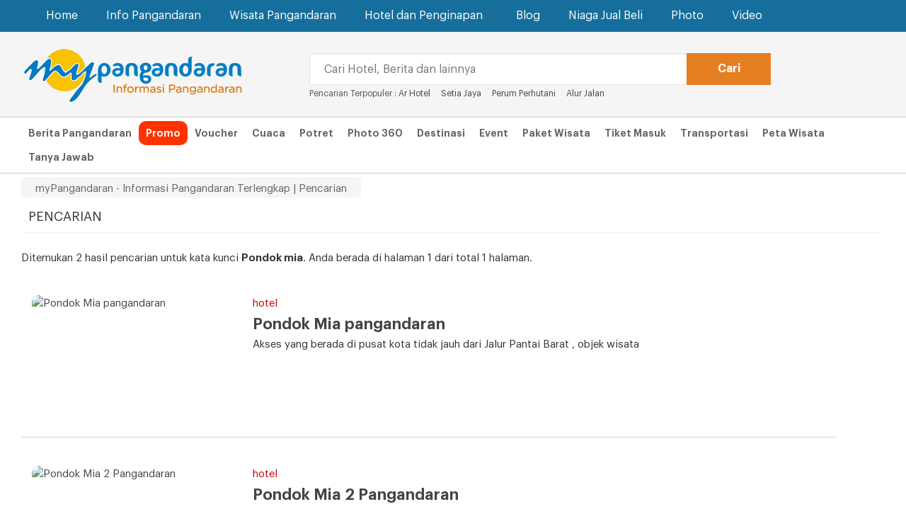

--- FILE ---
content_type: text/html; charset=UTF-8
request_url: https://www.mypangandaran.com/search/?q=Pondok%20mia
body_size: 4876
content:
<!DOCTYPE html><!--[if IE 7 ]>    <html lang="en" class="no-js ie7"> <![endif]--><!--[if IE 8 ]>    <html lang="en" class="no-js ie8"> <![endif]--><!--[if IE 9 ]>    <html lang="en" class="no-js ie9"> <![endif]--><!--[if (gt IE 9)|!(IE)]><!--> <html lang="en" class="no-js"> <!--<![endif]--><!-- =========================================head========================================== --><head><!-- =========================================Basic========================================== --><meta http-equiv="Content-Type" content="text/html; charset=utf-8" /><meta name="viewport" content="width=device-width, initial-scale=1"><meta name="keywords" content="Pangandaran, Hotel Pangandaran, Paket Wisata Pangandaran, Booking Hotel Pangandaran, Tour Pangandaran, Berita Pangandaran, Trevel Pangandaran, Tiket Masuk Pangandaran, Green Canyon, Citumang, Santriah, Batu Karas,,(Pencarian" /><meta name="copyright" content="Copyright 2009 myPangandaran - Informasi Pangandaran Terlengkap" /><meta name="language" content="in,en" /><meta name="distribution" content="Global" /><meta name="rating" content="General" /><meta name="robots" content="index,follow" /><meta name="googlebot" content="index,follow" /><meta name="google-site-verification" content="qcKcc9CU_-SX2hZoCUN7_MlGNoY72kZgnD-GMzX59oI" /><meta name="revisit-after" content="20 minutes" /><meta name="expires" content="never" /><meta name="dc.title" content="myPangandaran - Informasi Pangandaran Terlengkap" /><meta name="dc.creator.e-mail" content="adisumaryadi@gmail.com" /><meta name="dc.creator.name" content="Adi Sumaryadi" /><meta name="dc.creator.website" content="http://www.adisumaryadi.com" /><meta name="tgn.name" content="Pangandaran,Bandung" /><meta name="tgn.nation" content="Indonesia" /><meta property="fb:app_id" content="128225700537941" /><meta name="verifikasi" content="joz7ba81ex"/><meta name="twitter:card" value="summary_large_image"/><meta name="twitter:creator" value="@mypagandaran"/><meta name="twitter:url" value="https://www.mypangandaran.com/search/?q=Pondok%20mia"/><meta name="twitter:title" value="myPangandaran - Informasi Pangandaran Terlengkap  Pencarian"/><meta name="twitter:description" value="Website Wisata dan Berita Pangandaran Terlengkap, Hotel, Destinasi Wisata, Tiket, Paket Wisata dan Info Lainnya" /><meta name="twitter:image" value="https://www.mypangandaran.com/images/img.logo.jpg" /><meta name="twitter:domain" value="mypangandaran.com"/><meta name="twitter:site" value="myPangandaran"/><meta name="title" property="og:title" content="Pencarian - myPangandaran - Informasi Pangandaran Terlengkap" /><meta name="description" property="og:description" content="myPangandaran - Informasi Pangandaran Terlengkap Website Wisata dan Berita Pangandaran Terlengkap, Hotel, Destinasi Wisata, Tiket, Paket Wisata dan Info Lainnya" /><meta name="image" property="og:image" content="/template/mypangandaran/images/img.share.jpg" /><title>myPangandaran - Informasi Pangandaran Terlengkap - Pencarian</title><link rel="stylesheet" href="/template/mypangandaran/css/font-awesome.min.css" /><link rel="stylesheet" href="/template/mypangandaran/css/bootstrap.min.css" /><link rel="stylesheet" href="/template/mypangandaran/css/style.min.css" /><link rel="stylesheet" href="/template/mypangandaran/css/jssocials.css" /><link rel="stylesheet" href="/template/mypangandaran/css/jssocials-theme-flat.css" /><link rel="shortcut icon" type="image/x-icon" href="https://www.mypangandaran.com/favicon.ico" /><script src="/template/mypangandaran/js/jquery-1.11.1.min.js"></script><script src="/template/mypangandaran/js/bootstrap.min.js"></script>
        <script type="application/ld+json">{ "@context": "http://schema.org", "@type": "WebSite", "url": "https://www.mypangandaran.com", "potentialAction": { "@type": "SearchAction", "target": "https://www.mypangandaran.com/search/?q={search_term}", "query-input": "required name=search_term" } }</script>
        <!-- </head> --></head><body><nav class="navbar navbar-default" role="navigation"><div class="container"><div class="navbar-header"><button type="button" class="navbar-toggle" data-toggle="collapse" data-target=".navbar-ex1-collapse"><span class="sr-only">Navigation</span><span class="icon-bar"></span><span class="icon-bar"></span><span class="icon-bar"></span></button><a class="navbar-brand-1 visible-xs" href="https://www.mypangandaran.com"><img src="/template/mypangandaran/images/img.logo.mobile.png" alt="myPangandaran"></a></div><div class="collapse navbar-collapse navbar-ex1-collapse"><ul class="nav navbar-nav navbar-left"><li><a href="https://www.mypangandaran.com">Home</a></li></li><li class="dropdown mega-dropdown"><a href="#" class="dropdown-toggle" data-toggle="dropdown">Info Pangandaran</a><ul class="dropdown-menu mega-dropdown-menu row"><div class="container"><li class="col-sm-3"><ul class="megamenu-ul"><li class="dropdown-header">Info Pangandaran</li><li><a href="https://news.mypangandaran.com">Berita Pangandaran</a></li><li><a href="https://www.mypangandaran.com/potret">Potret Hari Ini</a></li><li><a href="https://news.mypangandaran.com/kolom">Kolom</a></li><li><a href="https://news.mypangandaran.com/apasiapa">Apa dan Siapa</a></li><li><a href="https://www.mypangandaran.com/event">Event di Pangandaran</a></li><li><a href="https://www.mypangandaran.com/radio">Radio Pangandaran</a></li></ul></li><li class="col-sm-3"><ul class="megamenu-ul"><li class="dropdown-header">Tentang Pangandaran</li><li><a href="https://www.mypangandaran.com/sekilas-pangandaran">Sekilas Pangandaran</a></li><li><a href="https://www.mypangandaran.com/sejarah-pangandaran">Sejarah Pangandaran</a></li><li><a href="https://www.mypangandaran.com/daftar-nomor-penting">Daftar Nomor Penting</a></li><li><a href="https://www.mypangandaran.com/peta">Peta Pangandaran</a></li></ul></li><li class="col-sm-6"><div class="col-md-6"><ul  class="megamenu-ul"><li class="dropdown-header">Tempat-Tempat Penting</li><li><a href="https://www.mypangandaran.com/place/list/atm-dan-bank">ATM dan Bank</a></li><li><a href="https://www.mypangandaran.com/place/list/belanja">Belanja</a></li><li><a href="https://www.mypangandaran.com/place/list/fasilitas-umum">Fasilitas Umum</a></li><li><a href="https://www.mypangandaran.com/place/list/hotel-dan-penginapan">Hotel dan Penginapan</a></li><li><a href="https://www.mypangandaran.com/place/list/instansi-pemerintah">Instansi Pemerintah</a></li><li><a href="https://www.mypangandaran.com/place/list/kesehatan">Kesehatan</a></li><li><a href="https://www.mypangandaran.com/place/list/lainnya">Lainnya</a></li><li><a href="https://www.mypangandaran.com/place/list/lembaga-atau-organisasi">Lembaga atau Organisasi </a></li></ul></div><div class="col-md-6"><ul  class="megamenu-ul"><li class="dropdown-header">&nbsp;</li><li><a href="https://www.mypangandaran.com/place/list/olahraga">Olahraga</a></li><li><a href="https://www.mypangandaran.com/place/list/otomotif">Otomotif</a></li><li><a href="https://www.mypangandaran.com/place/list/pendidikan">Pendidikan</a></li><li><a href="https://www.mypangandaran.com/place/list/perusahaan-swasta">Perusahaan Swasta</a></li><li><a href="https://www.mypangandaran.com/place/list/restaurant-dan-cafe">Restaurant dan Cafe</a></li><li><a href="https://www.mypangandaran.com/place/list/telekomunikasi">Telekomunikasi</a></li><li><a href="https://www.mypangandaran.com/place/list/transportasi">Transportasi</a></li></ul></div></li></div></ul></li><li class="dropdown mega-dropdown"><a href="#" class="dropdown-toggle" data-toggle="dropdown">Wisata Pangandaran</a><ul class="dropdown-menu mega-dropdown-menu row"><div class="container"><li class="col-sm-3"><ul  class="megamenu-ul"><li class="dropdown-header">Wisata Pangandaran</li><li><a href="https://www.mypangandaran.com/wisata">Destinasi Wisata</a></li><li><a href="https://www.mypangandaran.com/aktifitas">Aktifitas Bisa Dilakukan</a></li><li><a href="https://www.mypangandaran.com/petawisata">Peta Wisata</a></li><li><a href="https://www.mypangandaran.com/budaya-tradisional">Budaya Tradisonal Pangandaran</a></li></ul></li><li class="col-sm-3"><ul  class="megamenu-ul"><li class="dropdown-header">Informasi Wisata</li><li><a href="https://www.mypangandaran.com/event">Event di Pangandaran</a></li><li><a href="https://www.mypangandaran.com/ticket">Tiket Masuk Wisata</a></li><li><a href="https://www.mypangandaran.com/transportasi">Transportasi ke Pangandaran</a></li><li><a href="https://www.mypangandaran.com/event-wisata">Event Wisata Tahunan</a></li><li><a href="https://www.mypangandaran.com/daftar-hotel">Daftar Hotel Pangandaran</a></li></ul></li><li class="col-sm-3"><ul  class="megamenu-ul"><li class="dropdown-header">Pilihan Paket Wisata</li><li><a href="https://tour.mypangandaran.com/paketwisata/body-rafting-pangandaran">BODY RAFTING PANGANDARAN</a></li><li><a href="https://tour.mypangandaran.com/paketwisata/collaboratrip-pangandaran">COLLABORATRIP PANGANDARAN</a></li><li><a href="https://tour.mypangandaran.com/paketwisata/open-trip-pangandaran">OPEN TRIP PANGANDARAN</a></li><li><a href="https://tour.mypangandaran.com/paketwisata/paket-outbond-pangandaran">PAKET OUTBOND PANGANDARAN</a></li><li><a href="https://tour.mypangandaran.com/paketwisata/paket-wisata-seharian">PAKET WISATA SEHARIAN</a></li><li><a href="https://tour.mypangandaran.com/paketwisata/paket-wisata-terlaris">PAKET WISATA TERLARIS</a></li><li><a href="https://tour.mypangandaran.com/paketwisata/private-trip-pangandaran">PRIVATE TRIP PANGANDARAN</a></li><li><a href="https://tour.mypangandaran.com/paketwisata/tour-desa-wisata">TOUR DESA WISATA</a></li><li><a href="https://tour.mypangandaran.com/paketwisata/trip-adventure-pangandaran">TRIP ADVENTURE PANGANDARAN</a></li><li><a href="https://tour.mypangandaran.com/paketwisata/wisata-budaya">WISATA BUDAYA</a></li><li><a href="https://tour.mypangandaran.com/paketwisata/wisata-edukasi-pangandaran">WISATA EDUKASI PANGANDARAN</a></li><li><a href="https://tour.mypangandaran.com/paketwisata/wisata-family-amp-backpaker">WISATA FAMILY &amp; BACKPAKER</a></li><li><a href="https://tour.mypangandaran.com/paketwisata/wisata-group-amp-company">WISATA GROUP &amp; COMPANY</a></li><li><a href="https://tour.mypangandaran.com/paketwisata/wisata-honeymoon">WISATA HONEYMOON</a></li><li><a href="https://tour.mypangandaran.com/paketwisata/wisata-pantai">WISATA PANTAI</a></li></ul><li class="col-sm-3"><ul  class="megamenu-ul"><li class="dropdown-header">Bantuan Tour Pangandaran</li><li>Bingung mencari pilihan paket wisata yang tepat? segera hubungi saja myPangandaran Tour melalui telephone:<br><h3><strong><a href="tel:+62265639380">0265-639380</a></strong>  <a href="tel:+6282215733777">082215733777</a></h3></li></ul></li></div></ul></li><li class="dropdown mega-dropdown"><a href="#" class="dropdown-toggle" data-toggle="dropdown">Hotel dan Penginapan<span class="glyphicon glyphicon-chevron-down pull-right"></span></a><ul class="dropdown-menu mega-dropdown-menu row"><div class="container"><li class="col-sm-2"><ul  class="megamenu-ul"><li class="dropdown-header">Hotel Bintang</li><li><a href="https://hotel.mypangandaran.com/hotel-bintang"><img src="/template/mypangandaran/images/img.megamenu.bintang.jpg" alt="Hotel Bintang Pangandaran" /></a></li><li class="megamenu-info"><a href="https://hotel.mypangandaran.com/hotel-bintang">Temukan Hotel Bintang di Pangandaran dengan harga murah</a></li></ul></li><li class="col-sm-2"><ul  class="megamenu-ul"><li class="dropdown-header">Hotel Melati</li><li><a href="https://hotel.mypangandaran.com/hotel-melati"><img src="/template/mypangandaran/images/img.megamenu.melati.jpg" alt="Hotel Melati Pangandaran" /></a></li><li class="megamenu-info"><a href="https://hotel.mypangandaran.com/hotel-melati">Hotel melati harga murah meriah untuk anda</a></li></ul></li><li class="col-sm-2"><ul  class="megamenu-ul"><li class="dropdown-header">Bungalow</li><li><a href="https://hotel.mypangandaran.com/bungalow"><img src="/template/mypangandaran/images/img.megamenu.bungalow.jpg" alt="Bungalow Pangandaran" /></a></li><li class="megamenu-info"><a href="https://hotel.mypangandaran.com/bungalow">Buat anda yang suka menginap di Bungalow</a></li></ul></li><li class="col-sm-2"><ul  class="megamenu-ul"><li class="dropdown-header">Rumah Sewaan</li><li><a href="https://hotel.mypangandaran.com/rumah-sewa"><img src="/template/mypangandaran/images/img.megamenu.rumahsewa.jpg" alt="Ruma Sewa Pangandaran" /></a></li><li class="megamenu-info"><a href="https://hotel.mypangandaran.com/rumah-sewa">Satu rumah dipakai rame-rame, ini pilihannya</a></li></ul></li><li class="col-sm-4"><ul  class="megamenu-ul"><li class="dropdown-header">Bantuan Booking Hotel</li><li>Anda bisa mencari hotel melalui daftar hotel yang ada dan melakukan transaksi langsung, namun anda jugadapat dibantu dengan menghubungi:<br><h3><strong><a href="tel:+62265639380">0265-639380</a></strong></h3></li></ul></li></div></ul></li><li><a href="https://www.mypangandaran.com/blog" >Blog</a></li></li><li><a href="https://niaga.mypangandaran.com">Niaga Jual Beli</a></li></li><li><a href="https://www.mypangandaran.com/galeri">Photo</a></li></li><li><a href="https://www.mypangandaran.com/video">Video</a></li></li></ul></div></div></nav><div class="topheader"><div class="container"><div class="col-md-4 hidden-xs"><a class="navbar-brand" href="https://www.mypangandaran.com"><img src="/template/mypangandaran//images/img.logo.png" alt="Informasi Pangandaran Terlengkap"></a></div><div class="col-md-7"><div class="search-home"><form action="https://www.mypangandaran.com/search/" method="get"><div class="col-xs-9"><input type="text" class="form-control" name="q" id="q" placeholder="Cari Hotel, Berita dan lainnya" required /></div><div class="col-xs-2"><input type="submit" class="btn btn-lg btn-warning" value="Cari" /></div></form><span class="caripopuler"><span class="hidden-xs">Pencarian Terpopuler : </span><a href="https://www.mypangandaran.com/search/?q=ar hotel">Ar Hotel</a> &nbsp;&nbsp;&nbsp;&nbsp;<a href="https://www.mypangandaran.com/search/?q=Setia jaya beach hotel">Setia Jaya </a> &nbsp;&nbsp;&nbsp;&nbsp;<a href="https://www.mypangandaran.com/search/?q=perum perhutani">Perum Perhutani</a> &nbsp;&nbsp;&nbsp;&nbsp;<a href="https://www.mypangandaran.com/search/?q=alur jalan">Alur Jalan</a> &nbsp;&nbsp;&nbsp;&nbsp;</span></div></div></div></div><div class="topmenu hidden-xs"><div class="container"><a href="https://news.mypangandaran.com">Berita Pangandaran</a><a href="https://www.mypangandaran.com/promo" style="background:#F30; color:#fff; border-radius:10px;"><span>Promo</span></a><a href="https://www.mypangandaran.com/voucher">Voucher</a><a href="https://www.mypangandaran.com/cuaca-pangandaran">Cuaca</a><a href="https://www.mypangandaran.com/potret">Potret</a><a href="https://www.mypangandaran.com/panorama">Photo 360</a><a href="https://www.mypangandaran.com/wisata">Destinasi</a><a href="https://www.mypangandaran.com/event">Event</a><a href="https://tour.mypangandaran.com/paketwisata">Paket Wisata</a><a href="https://www.mypangandaran.com/ticket">Tiket Masuk</a><a href="https://www.mypangandaran.com/transportasi">Transportasi</a><a href="https://www.mypangandaran.com/peta-wisata">Peta Wisata</a><a href="https://www.mypangandaran.com/tanya">Tanya Jawab</a><!-- <a href="https://www.mypangandaran.com/instagram">Instagram</a> --></div></div><div class="brcumb hidden-xs"><div class="container"><div class="brcumb-item">myPangandaran - Informasi Pangandaran Terlengkap | Pencarian</div></div></div>

<div class="container">
<div id="header-kanal">	 
            <div class="row">
				<span>PENCARIAN</span>	
			</div>
	 </div>
</div>
<div class="insight">
    <div class="container">
                  <br />
         Ditemukan 2 hasil pencarian untuk kata kunci <strong>Pondok mia</strong>. Anda berada di halaman 1 dari total 1 halaman.
         <br />
                             
         <div class="insight-headline">
         
         
                
            <div class="list-content">
                <div class="list-content-isi">
                                <div class="thumbNews">
                    <a href="http://pondokmia.hotel.mypangandaran.com"><img src="https://hotel.mypangandaran.com/dirmember/00001/90/photo/photo-hotel-311-l.jpg" alt="Pondok Mia pangandaran" class="img-responsive" /></a>
                </div>
                                <div style="color:#CC0000">hotel</div>
                <a class="list-link " href="http://pondokmia.hotel.mypangandaran.com">Pondok Mia pangandaran</a>
                <br />
                <p>Akses yang berada di pusat kota tidak jauh dari Jalur Pantai Barat , objek wisata      </p>
                </div>
            </div>
                
            <div class="list-content">
                <div class="list-content-isi">
                                <div class="thumbNews">
                    <a href="http://pondok-mia.hotel.mypangandaran.com"><img src="https://hotel.mypangandaran.com/dirmember/00001/185/photo/photo-hotel-1140-l.jpg" alt="Pondok Mia 2 Pangandaran" class="img-responsive" /></a>
                </div>
                                <div style="color:#CC0000">hotel</div>
                <a class="list-link " href="http://pondok-mia.hotel.mypangandaran.com">Pondok Mia 2 Pangandaran</a>
                <br />
                <p>Akses yang berada di pusat kota tidak jauh dari Jalur Pantai Barat , objek wisata      </p>
                </div>
            </div>
                </div>
                <div class="paginate pull-right">
            <ul class="pagination">
                                                            <li><a href="javascript:void(0)">Awal</a></li>
                                                                                <li><a href="javascript:void(0)">Sebelumnya</a></li>
                                                                                <li><a href="javascript:void(0)">1</a></li>
                                                                                <li><a href="javascript:void(0)">Selanjutnya</a></li>
                                                                                <li><a href="javascript:void(0)">Akhir</a></li>
                                                </ul>
        </div>
        
              
                
                
    </div>
</div>
<div class="footer-sosmed"><div class="container"><span> Tetap terhubung dan dapat berkomunikasi dengan saya melalui sosial media <br />pilihan anda berikut ini</span><br /><br /><a href="http://www.facebook.com/mypangandarancom" target="_blank"><i class="fa fa-facebook-square"></i></a><a href="http://www.twitter.com/mypangandaran" target="_blank"><i class="fa fa-twitter-square"></i></a><a href="https://plus.google.com/+myPangandaran_01" target="_blank"><i class="fa fa-google-plus-square"></i></a><a href="http://www.instagram.com/mypangandaran" target="_blank"><i class="fa fa-instagram"></i></a><a href="https://www.youtube.com/channel/UC_UuqM0w83cQazLwc9VB3yA" target="_blank"><i class="fa fa-youtube-square"></i></a></div></div><footer id="footer"><div class="footer-bottom"><div class="container"><div class="row"><div class="col-md-12"><p><center><a href="https://www.mypangandaran.com">Home</a><a href="https://www.mypangandaran.com/tentangkami">Tentang myPangandaran</a><a href="https://www.mypangandaran.com/privasi">Kebijakan Privasi</a><a href="https://www.mypangandaran.com/ketentuan-layanan">Ketentuan Layanan</a><a href="https://www.mypangandaran.com/beriklan">Beriklan</a><a href="https://www.mypangandaran.com/contact">Hubungi Kami</a><br /><br />CV. myPangandaran © 2017</center></p></div></div><!-- /.row --></div><!-- /.container --></div><!-- /.footer-bottom --></footer></div><!-- /#inner-wrapper --><!-- /#wrapper --><link rel="stylesheet" href="/template/mypangandaran/css/contact.css" /><a href="https://www.mypangandaran.com/contact"><div class="contact"><div class="container"><div class="contact-isi"><div class="contact-isi-img"><img src="https://www.mypangandaran.com/template/mypangandaran/images/img.cwa.png" /></div>Mau booking hotel, penginapan, travel dan tour? call 0265-639380 atau <strong>klik disini</strong></div></div></div></a><!-- =========================================JAVASCRIPT========================================== --><script src="https://www.gstatic.com/firebasejs/7.16.1/firebase-app.js"></script><script src="https://www.gstatic.com/firebasejs/8.2.1/firebase-analytics.js"></script><script src="https://www.gstatic.com/firebasejs/7.16.1/firebase-messaging.js"></script><script src="/template/mypangandaran/js/pushnotif.js"></script><script src="/template/mypangandaran/js/jssocials.min.js"></script><!-- Global site tag (gtag.js) - Google Analytics --><script async src="https://www.googletagmanager.com/gtag/js?id=UA-22284085-2"></script>
		<script>
          window.dataLayer = window.dataLayer || [];
          function gtag(){dataLayer.push(arguments);}
          gtag('js', new Date());
        
          gtag('config', 'UA-22284085-2');
         $(".share").jsSocials({
			shares: ["facebook", "twitter", "googleplus", "whatsapp"]
		});
    </script>
        
        <script src="/template/mypangandaran/js/dev.js"></script><!-- </body></html> --></body></html>